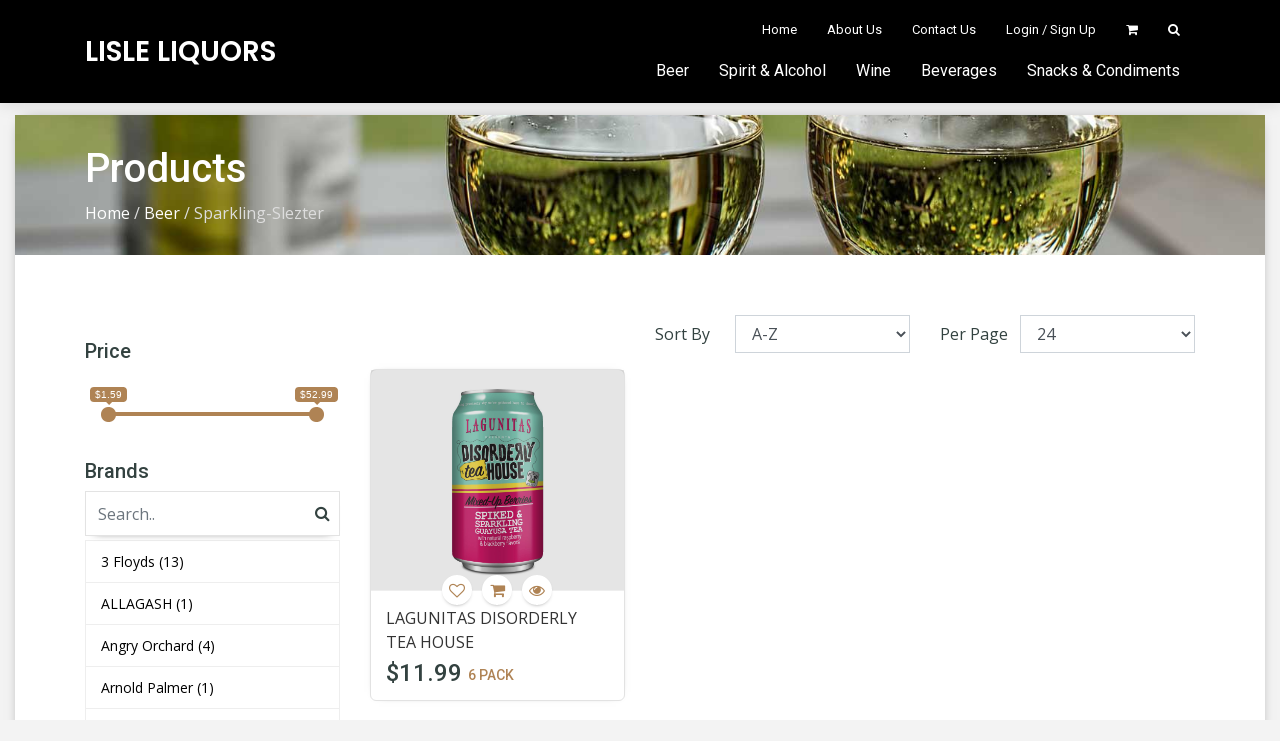

--- FILE ---
content_type: text/html; charset=UTF-8
request_url: https://lisleliquors.com/brand/MTQ2MQ==/MQ==/Sparkling-Slezter
body_size: 34336
content:
<!doctype html>
<html lang="en">

<head>  <title>Products</title>	<!-- Favicons -->  <link href="https://lisleliquors.com/113/images/favicon.png" rel="icon">  <link href="https://lisleliquors.com/113/images/apple-touch-icon.png" rel="apple-touch-icon">		
    <meta charset="utf-8">
<meta content="width=device-width, initial-scale=1.0" name="viewport">
<!-- Fonts -->
<link href="https://fonts.googleapis.com/css?family=Open+Sans:300,300i,400,400i,600,600i,700,700i|Roboto:300,300i,400,400i,500,500i,700,700i|Poppins:300,300i,400,400i,500,500i,600,600i,700,700i" rel="stylesheet">
<!-- CSS -->
<link rel="stylesheet" href="https://lisleliquors.com/css/bootstrap.min.css">
<link rel="stylesheet" href="https://lisleliquors.com/css/font-awesome.min.css">
<link rel="stylesheet" href="https://lisleliquors.com/css/animate.min.css">
<link rel="stylesheet" href="https://lisleliquors.com/css/owl.carousel.min.css">
<link rel="stylesheet" href="https://lisleliquors.com/css/style.css">
<link rel="stylesheet" href="https://lisleliquors.com/113/css/custom.css">	
<style>
.categorymenu ul {list-style: none;padding-left: 0;display: flex;-ms-flex-wrap: wrap;flex-wrap: wrap;margin-bottom: 0;}
.categorymenu ul li a {font-size: 16px;color: #fff;padding: 7px 20px;display: block;text-transform: uppercase;}
.nav-menu ul li{float:left;}

@media (max-width:992px){.categorymenu ul li a{padding:10px 10px;font-size:14px;}
.top-sapretor{height: 120px;}
}
@media (max-width:767px){.categorymenu{white-space:nowrap;overflow-x:auto;}
.categorymenu ul{-ms-flex-wrap:nowrap;flex-wrap:nowrap;display:block;}
.categorymenu ul li{display:inline-block;}
}
@media (max-width:574px){#header .container.d-flex{display: block!important;}
.nav-menu ul{justify-content: start;}
#header .logo h1{font-size: 24px;text-align: center;padding: 0;}
.cart-item-mobile ul li a{padding: 5px 10px;}
.mobile-nav-toggle{top:41px;}
.categorymenu{border-top: 1px solid #eee;margin-top: 5px;}
.categorymenu ul li a{padding: 8px 10px 3px;}
.top-sapretor{height: 128px;}
}
</style>	 
</head>

<body>
      <!-- Header  -->
  <header id="header">
    <div class="container d-flex position-relative">
      <div class="logo mr-auto">
        <h1 class="text-light"><a href="https://lisleliquors.com"><span>LISLE LIQUORS</span></a></h1>		<!--<a href="https://lisleliquors.com"><img src="https://lisleliquors.com/113/images/logo.png" alt="" class=""></a>-->
      </div>	  
	  <div class="cart-item-mobile d-lg-none nav-menu">
	  	 <ul>
             <li><a href="https://lisleliquors.com/cart"><i class="fa fa-shopping-cart"></i><span class="counter-list cartAddedProductCounter">0</span></a>			 </li>
             
             <li><a href="https://lisleliquors.com/signin"><i class="fa fa-user"></i></a></li>
            		    <li style="position:inherit;">
				<a href="#" class="toggle-search" data-toggle="collapse" data-target="#demo"><i class="fa fa-search"></i></a>
				<div class="seach-content collapse" id="demo">
					<div class="form-group">
						<input type="text" class="form-control" id="txtSearchProduct" name="txtSearchProduct" placeholder="Search.." />
						<span class="addons searchicon"><i class="fa fa-search"></i></span>
						<span class="addons closetab" data-toggle="collapse" data-target="#demo"><i class="fa fa-times"></i></span>
					</div>
				</div>
			</li>
		 </ul> 
	  </div>	  

      <nav class="nav-menu d-none d-lg-block">
        <ul class="profilemenu justify-content-end">
          <li class="active"><a href="https://lisleliquors.com">Home</a></li>
          <li><a href="https://lisleliquors.com/about-us">About Us</a></li>
          <li><a href="https://lisleliquors.com/contact-us">Contact Us</a></li>
          <!--<li><a href="https://lisleliquors.com/category">Categories</a></li>-->
           
            <li><a href="https://lisleliquors.com/signin">Login / Sign Up</a></li>
          		  <li class="d-none d-lg-block"><a href="https://lisleliquors.com/cart"><i class="fa fa-shopping-cart"></i><span class="counter-list cartAddedProductCounter">0</span></a></li>
		  <li class="d-none d-lg-block" style="position:inherit;">
			<a href="#" class="toggle-search" data-toggle="collapse" data-target="#demo1"><i class="fa fa-search"></i></a>
			<div class="seach-content collapse" id="demo1">
				<div class="form-group">
					<input type="text" class="form-control" id="txtSearchProduct1" name="txtSearchProduct1" placeholder="Search.." />
					<span class="addons searchicon"><i class="fa fa-search"></i></span>
					<span class="addons closetab" data-toggle="collapse" data-target="#demo1"><i class="fa fa-times"></i></span>
				</div>
			</div>
		  </li>
        </ul>						<ul class="categorymenu d-none d-lg-block">			 								<li><a href="https://lisleliquors.com/product/MQ==/Beer">Beer</a></li>							 								<li><a href="https://lisleliquors.com/product/Mg==/Spirit--Alcohol">Spirit &amp; Alcohol</a></li>							 								<li><a href="https://lisleliquors.com/product/Mw==/Wine">Wine</a></li>							 								<li><a href="https://lisleliquors.com/brand/MA==/NA==/Beverages">Beverages</a></li>							 								<li><a href="https://lisleliquors.com/brand/MA==/NQ==/Snacks--Condiments">Snacks &amp; Condiments</a></li>							 							 							 									</ul>		      </nav><!-- .nav-menu -->
    </div>
	
	<div class="categorymenu d-lg-none">
	  <div class="container">
						
		<ul class=" justify-content-center">			 								<li><a href="https://lisleliquors.com/product/MQ==/Beer">Beer</a></li>							 								<li><a href="https://lisleliquors.com/product/Mg==/Spirit--Alcohol">Spirit &amp; Alcohol</a></li>							 								<li><a href="https://lisleliquors.com/product/Mw==/Wine">Wine</a></li>							 								<li><a href="https://lisleliquors.com/brand/MA==/NA==/Beverages">Beverages</a></li>							 								<li><a href="https://lisleliquors.com/brand/MA==/NQ==/Snacks--Condiments">Snacks &amp; Condiments</a></li>							 							 							 									</ul>			  </div>
	</div> 
  </header>
  <!-- End Header -->
  
    <input type="hidden" id="baseAPIURl" name="baseAPIURl" value="https://lisleliquors.com" />
<input type="hidden" id="hdnBrandId" name="hdnBrandId" value="MTQ2MQ==" />
<input type="hidden" id="hdnCategoryId" name="hdnCategoryId" value="MQ==" />
<input type="hidden" id="_csrfToken" name="_csrfToken" value="xpqzojdHe44lV8bhpj1b1JqwmcRLPZW6Yvw1nmOa" />  

  <div class="top-sapretor"></div>
  <main id="main">	<section class="inner-page-banner" style="background-image : url(https://lisleliquors.com/113/images/banner-inner.jpg)">		<div class="container">			<h1 class="title-page">Products</h1>			<div class="bread-crumb">				<a href="https://lisleliquors.com">Home</a> /  <a href="https://lisleliquors.com/category/MQ==/Beer">Beer</a> /  <span>Sparkling-Slezter</span>			</div>		</div>	</section><!-- End Hero -->
	 
	<section class="counts pb-0">
      <div class="container">
		<div class="row">
		    <div class="col-lg-3">

        
        <p class="d-flex mb-lg-0"><a class="filter_actionmobile d-md-none ml-auto collapsed" data-toggle="collapse" href="#collapseFilter" aria-expanded="false" aria-controls="collapseFilter"><i class="fa fa-filter"></i> <i class="fa fa-times"></i> Filter</a><br /> </p>  
                                            
                <div class="filter-content pt-3 pt-md-0 collapse" id="collapseFilter">
					   <div class="section-title d-flex pb-0">
							<h5>Price</h5>        
						</div> 
						<div class="size-filter bg-white p-3 size-noborder product-filter-price-range">
							<div class="no-gutters mb-3">
								<input type="text" class="js-range-slider" name="my_range" value="" />
							</div>
						</div>
                   					<div class="section-title d-flex pb-0">
                       <h5>Brands</h5>        
                   </div> 
					<div class="form-group mb-1 position-relative">
						<input type="text" class="form-control" onkeyup="searchBrands()" placeholder="Search.." id="searchMyBrand" style="height:45px;border-color:#e3e3e3;">
						<span class="addons" style="position: absolute;right: 10px;top: 10px;"><i class="fa fa-search"></i></span>						
					  </div>
                   <div class="category-list">
                      <ul id="myUL">
						  
						  	                          		<li><a href="https://lisleliquors.com/brand/NTc2/MQ==/3-Floyds" class=" "> 3 Floyds <span> (13) </span> </a></li>
						  	                          		<li><a href="https://lisleliquors.com/brand/MTU0NA==/MQ==/ALLAGASH" class=" "> ALLAGASH <span> (1) </span> </a></li>
						  	                          		<li><a href="https://lisleliquors.com/brand/MTk2/MQ==/Angry-Orchard" class=" "> Angry Orchard <span> (4) </span> </a></li>
						  	                          		<li><a href="https://lisleliquors.com/brand/NzUx/MQ==/Arnold-Palmer" class=" "> Arnold Palmer <span> (1) </span> </a></li>
						  	                          		<li><a href="https://lisleliquors.com/brand/MTgw/MQ==/Becks" class=" "> Becks <span> (3) </span> </a></li>
						  	                          		<li><a href="https://lisleliquors.com/brand/MjAx/MQ==/Bells" class=" "> Bells <span> (6) </span> </a></li>
						  	                          		<li><a href="https://lisleliquors.com/brand/MjMx/MQ==/Bitburger" class=" "> Bitburger <span> (1) </span> </a></li>
						  	                          		<li><a href="https://lisleliquors.com/brand/MQ==/MQ==/Bluemoon" class=" "> Bluemoon <span> (4) </span> </a></li>
						  	                          		<li><a href="https://lisleliquors.com/brand/MzE3/MQ==/Boddingtons" class=" "> Boddingtons <span> (1) </span> </a></li>
						  	                          		<li><a href="https://lisleliquors.com/brand/Mw==/MQ==/Budweiser" class=" "> Budweiser <span> (31) </span> </a></li>
						  	                          		<li><a href="https://lisleliquors.com/brand/MTgx/MQ==/Busch" class=" "> Busch <span> (9) </span> </a></li>
						  	                          		<li><a href="https://lisleliquors.com/brand/Ng==/MQ==/Carlsberg" class=" "> Carlsberg <span> (1) </span> </a></li>
						  	                          		<li><a href="https://lisleliquors.com/brand/NDEw/MQ==/Cayman-jack" class=" "> Cayman jack <span> (1) </span> </a></li>
						  	                          		<li><a href="https://lisleliquors.com/brand/NTA1/MQ==/Cider" class=" "> Cider <span> (2) </span> </a></li>
						  	                          		<li><a href="https://lisleliquors.com/brand/NzQz/MQ==/Cocktails" class=" "> Cocktails <span> (1) </span> </a></li>
						  	                          		<li><a href="https://lisleliquors.com/brand/OQ==/MQ==/Coors" class=" "> Coors <span> (13) </span> </a></li>
						  	                          		<li><a href="https://lisleliquors.com/brand/MTA=/MQ==/Corona" class=" "> Corona <span> (19) </span> </a></li>
						  	                          		<li><a href="https://lisleliquors.com/brand/MTM0MQ==/MQ==/Craft-Beer" class=" "> Craft Beer <span> (3) </span> </a></li>
						  	                          		<li><a href="https://lisleliquors.com/brand/NDc4/MQ==/Dogfish-Head" class=" "> Dogfish Head <span> (2) </span> </a></li>
						  	                          		<li><a href="https://lisleliquors.com/brand/MTg0/MQ==/Domestic-Beer" class=" "> Domestic Beer <span> (7) </span> </a></li>
						  	                          		<li><a href="https://lisleliquors.com/brand/MTE=/MQ==/Dosequisxx" class=" "> Dosequisxx <span> (4) </span> </a></li>
						  	                          		<li><a href="https://lisleliquors.com/brand/NDY0/MQ==/Estrella" class=" "> Estrella <span> (1) </span> </a></li>
						  	                          		<li><a href="https://lisleliquors.com/brand/MTQ4Mg==/MQ==/Fat-tire" class=" "> Fat tire <span> (1) </span> </a></li>
						  	                          		<li><a href="https://lisleliquors.com/brand/MzI1/MQ==/Firestone" class=" "> Firestone <span> (3) </span> </a></li>
						  	                          		<li><a href="https://lisleliquors.com/brand/MTM=/MQ==/Fosters" class=" "> Fosters <span> (2) </span> </a></li>
						  	                          		<li><a href="https://lisleliquors.com/brand/MzA3/MQ==/Founders" class=" "> Founders <span> (1) </span> </a></li>
						  	                          		<li><a href="https://lisleliquors.com/brand/MjEz/MQ==/Four-Loko" class=" "> Four Loko <span> (1) </span> </a></li>
						  	                          		<li><a href="https://lisleliquors.com/brand/MTU=/MQ==/Goose-Island" class=" "> Goose Island <span> (13) </span> </a></li>
						  	                          		<li><a href="https://lisleliquors.com/brand/MTg=/MQ==/Guinness" class=" "> Guinness <span> (8) </span> </a></li>
						  	                          		<li><a href="https://lisleliquors.com/brand/MzAz/MQ==/Half-Acre" class=" "> Half Acre <span> (4) </span> </a></li>
						  	                          		<li><a href="https://lisleliquors.com/brand/MjA=/MQ==/Hamms" class=" "> Hamms <span> (2) </span> </a></li>
						  	                          		<li><a href="https://lisleliquors.com/brand/MTUxOQ==/MQ==/Hard-Seltzer" class=" "> Hard Seltzer <span> (5) </span> </a></li>
						  	                          		<li><a href="https://lisleliquors.com/brand/MjM=/MQ==/Heineken" class=" "> Heineken <span> (10) </span> </a></li>
						  	                          		<li><a href="https://lisleliquors.com/brand/MjU=/MQ==/Hoegarden" class=" "> Hoegarden <span> (1) </span> </a></li>
						  	                          		<li><a href="https://lisleliquors.com/brand/Mjc=/MQ==/Honey-Brown" class=" "> Honey Brown <span> (1) </span> </a></li>
						  	                          		<li><a href="https://lisleliquors.com/brand/Nzc1/MQ==/Hop-Butcher" class=" "> Hop Butcher <span> (2) </span> </a></li>
						  	                          		<li><a href="https://lisleliquors.com/brand/Mjk=/MQ==/IceHouse" class=" "> IceHouse <span> (6) </span> </a></li>
						  	                          		<li><a href="https://lisleliquors.com/brand/MTg1/MQ==/Imported-Beer" class=" "> Imported Beer <span> (17) </span> </a></li>
						  	                          		<li><a href="https://lisleliquors.com/brand/MzY=/MQ==/KeyStone" class=" "> KeyStone <span> (1) </span> </a></li>
						  	                          		<li><a href="https://lisleliquors.com/brand/NDA=/MQ==/Labatt" class=" "> Labatt <span> (2) </span> </a></li>
						  	                          		<li><a href="https://lisleliquors.com/brand/Mzgz/MQ==/Lagunitas" class=" "> Lagunitas <span> (11) </span> </a></li>
						  	                          		<li><a href="https://lisleliquors.com/brand/NDM=/MQ==/Leinenkugels" class=" "> Leinenkugels <span> (8) </span> </a></li>
						  	                          		<li><a href="https://lisleliquors.com/brand/NTA=/MQ==/Michelob" class=" "> Michelob <span> (5) </span> </a></li>
						  	                          		<li><a href="https://lisleliquors.com/brand/NTE=/MQ==/Mickeys" class=" "> Mickeys <span> (1) </span> </a></li>
						  	                          		<li><a href="https://lisleliquors.com/brand/NTI=/MQ==/Micro-Beer" class=" "> Micro Beer <span> (37) </span> </a></li>
						  	                          		<li><a href="https://lisleliquors.com/brand/MTQ2NA==/MQ==/Micro-Brews" class=" "> Micro Brews <span> (1) </span> </a></li>
						  	                          		<li><a href="https://lisleliquors.com/brand/NTM=/MQ==/Mikes-Hard-Lemonade" class=" "> Mikes Hard Lemonade <span> (12) </span> </a></li>
						  	                          		<li><a href="https://lisleliquors.com/brand/MTc0/MQ==/Miller" class=" "> Miller <span> (24) </span> </a></li>
						  	                          		<li><a href="https://lisleliquors.com/brand/MTk1/MQ==/Milwaukees" class=" "> Milwaukees <span> (3) </span> </a></li>
						  	                          		<li><a href="https://lisleliquors.com/brand/NTU=/MQ==/Modelo" class=" "> Modelo <span> (17) </span> </a></li>
						  	                          		<li><a href="https://lisleliquors.com/brand/NTk=/MQ==/Murphys" class=" "> Murphys <span> (1) </span> </a></li>
						  	                          		<li><a href="https://lisleliquors.com/brand/NDY1/MQ==/NATRUAL-ICE" class=" "> NATRUAL ICE <span> (4) </span> </a></li>
						  	                          		<li><a href="https://lisleliquors.com/brand/MzU2/MQ==/New-Belgium" class=" "> New Belgium <span> (7) </span> </a></li>
						  	                          		<li><a href="https://lisleliquors.com/brand/NDc2/MQ==/New-Holland" class=" "> New Holland <span> (1) </span> </a></li>
						  	                          		<li><a href="https://lisleliquors.com/brand/MTI2NQ==/MQ==/Non-Alcoholic-Beer" class=" "> Non Alcoholic Beer <span> (9) </span> </a></li>
						  	                          		<li><a href="https://lisleliquors.com/brand/Njg=/MQ==/Old-Style" class=" "> Old Style <span> (4) </span> </a></li>
						  	                          		<li><a href="https://lisleliquors.com/brand/NzA=/MQ==/Pabst-Blue-Ribbon" class=" "> Pabst Blue Ribbon <span> (2) </span> </a></li>
						  	                          		<li><a href="https://lisleliquors.com/brand/Mjcx/MQ==/Pacifico" class=" "> Pacifico <span> (2) </span> </a></li>
						  	                          		<li><a href="https://lisleliquors.com/brand/NzE=/MQ==/Paulaner" class=" "> Paulaner <span> (1) </span> </a></li>
						  	                          		<li><a href="https://lisleliquors.com/brand/NzQ=/MQ==/Pilsner-Urquell" class=" "> Pilsner Urquell <span> (1) </span> </a></li>
						  	                          		<li><a href="https://lisleliquors.com/brand/ODI=/MQ==/Red-Stripe" class=" "> Red Stripe <span> (1) </span> </a></li>
						  	                          		<li><a href="https://lisleliquors.com/brand/NDgz/MQ==/Revolution" class=" "> Revolution <span> (9) </span> </a></li>
						  	                          		<li><a href="https://lisleliquors.com/brand/ODM=/MQ==/Rolling-Rock" class=" "> Rolling Rock <span> (3) </span> </a></li>
						  	                          		<li><a href="https://lisleliquors.com/brand/ODQ=/MQ==/Samuel-Adams" class=" "> Samuel Adams <span> (6) </span> </a></li>
						  	                          		<li><a href="https://lisleliquors.com/brand/MTQ4MA==/MQ==/Schamberge-Bros-Inc" class=" "> Schamberge Bros Inc <span> (1) </span> </a></li>
						  	                          		<li><a href="https://lisleliquors.com/brand/ODk=/MQ==/Schlitz" class=" "> Schlitz <span> (1) </span> </a></li>
						  	                          		<li><a href="https://lisleliquors.com/brand/MTM1MA==/MQ==/Seltzer" class=" "> Seltzer <span> (56) </span> </a></li>
						  	                          		<li><a href="https://lisleliquors.com/brand/OTMy/MQ==/shiner-bock" class=" "> shiner bock <span> (2) </span> </a></li>
						  	                          		<li><a href="https://lisleliquors.com/brand/NTA5/MQ==/Sierra-Nevada" class=" "> Sierra Nevada <span> (4) </span> </a></li>
						  	                          		<li><a href="https://lisleliquors.com/brand/MTQ1Mg==/MQ==/SMIRNOFF-ICE" class=" "> SMIRNOFF ICE <span> (4) </span> </a></li>
						  	                          		<li><a href="https://lisleliquors.com/brand/NTM3/MQ==/Sol" class=" "> Sol <span> (1) </span> </a></li>
						  	                          		<li><a href="https://lisleliquors.com/brand/MTQ2MQ==/MQ==/Sparkling-Slezter" class=" active"> Sparkling Slezter <span> (1) </span> </a></li>
						  	                          		<li><a href="https://lisleliquors.com/brand/MTQ2Mg==/MQ==/Spiked-Water" class=" "> Spiked Water <span> (1) </span> </a></li>
						  	                          		<li><a href="https://lisleliquors.com/brand/OTI3/MQ==/Steel-Reserve" class=" "> Steel Reserve <span> (1) </span> </a></li>
						  	                          		<li><a href="https://lisleliquors.com/brand/MTA1/MQ==/Stella-Artois" class=" "> Stella Artois <span> (3) </span> </a></li>
						  	                          		<li><a href="https://lisleliquors.com/brand/MzQw/MQ==/Stone" class=" "> Stone <span> (1) </span> </a></li>
						  	                          		<li><a href="https://lisleliquors.com/brand/MTUzMA==/MQ==/Stone-Brewing-co" class=" "> Stone Brewing co <span> (3) </span> </a></li>
						  	                          		<li><a href="https://lisleliquors.com/brand/MTUzMQ==/MQ==/Truly-Spiked" class=" "> Truly Spiked <span> (1) </span> </a></li>
						  	                          		<li><a href="https://lisleliquors.com/brand/MTEz/MQ==/Twisted-Tea" class=" "> Twisted Tea <span> (7) </span> </a></li>
						  	                          		<li><a href="https://lisleliquors.com/brand/NzE0/MQ==/TWO-BROTHERS" class=" "> TWO BROTHERS <span> (3) </span> </a></li>
						  	                          		<li><a href="https://lisleliquors.com/brand/MTUwOQ==/MQ==/Unknown-Beer" class=" "> Unknown Beer <span> (1) </span> </a></li>
						  	                          		<li><a href="https://lisleliquors.com/brand/MTE2/MQ==/Victoria" class=" "> Victoria <span> (3) </span> </a></li>
						  	                          		<li><a href="https://lisleliquors.com/brand/NjEx/MQ==/VOODOO" class=" "> VOODOO <span> (1) </span> </a></li>
						  	                          		<li><a href="https://lisleliquors.com/brand/MTE3/MQ==/Warstener" class=" "> Warstener <span> (2) </span> </a></li>
						  	                          		<li><a href="https://lisleliquors.com/brand/MTU0Nw==/MQ==/White-Claw-seltzer" class=" "> White Claw seltzer <span> (4) </span> </a></li>
						  	                          		<li><a href="https://lisleliquors.com/brand/MTQ4MQ==/MQ==/Windy-City" class=" "> Windy City <span> (2) </span> </a></li>
						  	                          		<li><a href="https://lisleliquors.com/brand/MjYx/MQ==/ZIMA" class=" "> ZIMA <span> (1) </span> </a></li>
						  							  
                      </ul> 
                   </div>
                   <br>
									   <div class="section-title d-flex pb-0">
					   <h5>Size</h5>        
				   </div> 
				   <div class="size-filter bg-white p-3 size-noborder category-list">
					 <div class="no-gutters mb-3">
						  
															 
									<div class="itemfilter filter-product-size" sid="6 PACK">6 PACK</div>
																					
                        												</div>
					</div>
					<br />
                </div>


    </div>
    <div class="col-lg-9">
	<div class="row product-top-filter-row">
				<div class="col-md-4"></div>
				<div class="col-md-4 col-6">
					<div class="form-group product-sort-by">
						<label for="selectProductOrderBy">Sort By</label>
						<select class="form-control" id="selectProductOrderBy" name="selectProductOrderBy">
							<option value="1">A-Z</option>
							<option value="2">Z-A</option>
							<option value="3">Low to High</option>
							<option value="4">High to Low</option>
						</select>
				  </div>
				</div>
				<div class="col-md-4 col-6">
					<div class="form-group product-per-page">
						<label for="selectProductPerPage">Per Page</label>
						<select class="form-control" id="selectProductPerPage" name="selectProductPerPage">
							<option value="24">24</option>
							<option value="42">42</option>
							<option value="60">60</option>
						</select>
				  </div>
				</div>
			</div>
			     <div class="row" id="clsProductPages">
			  
                    <div class="col-md-4 col-sm-6">
    <div class="product-items">
      <div class="img-section">
        <a href="#"><img src="https://admin.booze4me.com/Images/Product/723830140462.jpg" alt="product"></a>
        <div class="details-info">
          <div class="d-flex align-items-center justify-content-center" style="height:100%;">
			              <a href="javascript:;;"><i class="fa fa-heart-o addToWishListButton" pid="MTc2NDc2"></i></a>
            <a href="javascript:;;" pid="MTc2NDc2"  upcid="NzIzODMwMTQwNDYy" class="addToCartButton" OnceInDay="0" OnceInLife="0"><i class="fa fa-shopping-cart"></i></a>
			              <a href="https://lisleliquors.com/product/MQ==/MTQ2MQ==/MTc2NDc2/LAGUNITAS-DISORDERLY-TEA-HOUSE"><i class="fa fa-eye"></i></a>
          </div>
        </div>
      </div>
      <div class="content-section">
        <a href="https://lisleliquors.com/product/MQ==/MTQ2MQ==/MTc2NDc2/LAGUNITAS-DISORDERLY-TEA-HOUSE">LAGUNITAS DISORDERLY TEA HOUSE</a>
        <h4 class="mb-0">  
        <span>			$11.99
					</span> 
        <span class="pro-size">6 PACK</span>
        </h4>
        
      </div>
    </div>
  </div>
  
				          </div>
          <div class="text-center pb-3">
			<a href="javascript:;;" class="btn btnLoadMore"><span>Load more</span></a>
          </div>
      </div>
			</div>
		  </div>
    </section>

  </main>

    <!--Plugin CSS file with desired skin-->
    <link rel="stylesheet" href="https://cdnjs.cloudflare.com/ajax/libs/ion-rangeslider/2.3.1/css/ion.rangeSlider.min.css"/>
        <input type="hidden" id="hdnMinPrice" value="1.59" />
    <input type="hidden" id="hdnMaxPrice" value="52.99" />
  
    <!--  Footer  -->
  <footer id="footer">
    <div class="footer-top">
      <div class="container">
        <div class="row">				  
			<div class="col-lg-2 col-md-6 col-6 footer-links">            
				<h4>Useful Links</h4>            
				<ul>              <li><small class="fa fa-angle-right"></small> <a href="https://lisleliquors.com">&nbsp; Home</a></li>              <li><small class="fa fa-angle-right"></small> <a href="https://lisleliquors.com/about-us">&nbsp; About us</a></li>			  <li><small class="fa fa-angle-right"></small> <a href="https://lisleliquors.com/contact-us">&nbsp; Contact us</a></li>              <li><small class="fa fa-angle-right"></small> <a href="https://lisleliquors.com/term-of-service">&nbsp; Terms of service</a></li>              <!--<li><small class="fa fa-angle-right"></small> <a href="https://lisleliquors.com/faq">&nbsp; FAQ</a></li>-->            
				</ul>         
			</div>         

			<div class="col-lg-3 col-md-6 col-6 footer-links">            
				<h4>Our Services</h4>           
				<ul>              <li><small class="fa fa-angle-right"></small> <a href="https://lisleliquors.com/category">&nbsp; Browse Categories</a></li>              <li><small class="fa fa-angle-right"></small> <a href="https://lisleliquors.com/best-seller">&nbsp; Top Seller</a></li>                             <li><small class="fa fa-angle-right"></small> <a href="https://lisleliquors.com/signin">&nbsp; Login</a></li>              <li><small class="fa fa-angle-right"></small> <a href="https://lisleliquors.com/signup">&nbsp; Create An Account</a></li>                          
				</ul>         
			</div>		
		
          <div class="col-lg-3 col-md-6 col-sm-6 footer-info">
            <h3>LISLE LIQUORS</h3>
            <p>
            1045 BURLINGTON AVE, UNIT 1 <br>			
            LISLE - 60532, Illinois<br><br>			
              <strong>Phone:</strong> 6309631050<br>
              <strong>Email:</strong> bintu007@yahoo.com<br>
            </p>
            <!--<div class="social-links mt-3">
              <a href="#" class="twitter"><i class="fa fa-twitter"></i></a>
              <a href="#" class="facebook"><i class="fa fa-facebook"></i></a>
              <a href="#" class="instagram"><i class="fa fa-instagram"></i></a>
              <a href="#" class="google-plus"><i class="fa fa-skype"></i></a>
              <a href="#" class="linkedin"><i class="fa fa-linkedin"></i></a>
            </div>-->
          </div> 
		  
          <div class="col-lg-4 col-md-6 col-sm-6 footer-newsletter">
            <h4>Get the app</h4>
            <!--<p>Please enter your email address below to subscribe for newsletter</p>
            <form action="" method="post">
              <input type="email" name="email" placeholder="Enter email address"><input type="submit" value="Subscribe">
            </form>-->
			<div class="appstore">
				<a target="_blank" href="https://play.google.com/store/apps/details?id=com.jmsc.booze4me&hl=en_US"><img src="https://lisleliquors.com/113/images/app_android.png" alt=""></a>
				<a target="_blank" href="https://apps.apple.com/us/app/booze4me/id1491660445"><img src="https://lisleliquors.com/113/images/app_ios.png" alt=""></a>
			</div>
			
			<h4 class="pt-4 mb-0">Follow Us</h4>
			<div class="social-links">
              <a href="#" class="twitter"><i class="fa fa-twitter"></i></a>
              <a href="#" class="facebook"><i class="fa fa-facebook"></i></a>
              <a href="#" class="instagram"><i class="fa fa-instagram"></i></a>
              <a href="#" class="google-plus"><i class="fa fa-skype"></i></a>
              <a href="#" class="linkedin"><i class="fa fa-linkedin"></i></a>
            </div>
			
          </div>

        </div>
      </div>
    </div>

    <div class="container">
        <div class="copyright">Copyright &copy; <script>document.write(new Date().getFullYear())</script> LISLE LIQUORS. All rights reserved. | Powered by  <a href="https://www.booze4me.com" target="_blank">Booze4Me</a></div>     
    </div>
  </footer><!-- End Footer -->

    <!-- script -->
    <script src="https://lisleliquors.com/js/jquery.min.js"></script>
<script src="https://lisleliquors.com/js/bootstrap.min.js"></script>
<script src="https://lisleliquors.com/js/jquery.sticky.js"></script>
<script src="https://lisleliquors.com/js/owl.carousel.min.js"></script>
<script src="https://lisleliquors.com/js/main.js"></script>
<script>
    $('.owl-carousel').owlCarousel({
		loop:false,
		margin:10,
		nav:false,
		dots:true,
		responsive:{
			0:{
				items:1
			},
			600:{
				items:3
			},
			1000:{
				items:5
			}
		}
	});

    $('.back-to-top').click(function() {
		$("html, body").animate({scrollTop: 0}, 500);
	});

	$(document).ready(function () {
          
        //   $("body").on('keypress', '#txtSearchProduct', function() {
        //     var keycode = (event.keyCode ? event.keyCode : event.which);
        //     if(keycode == '13'){
        //       var textValue = $(this).val();
        //       if(textValue != "") {
        //         window.location.href = "/search/"+textValue;
        //       }
        //     }
        //   });

	});
</script>    
        <!--Plugin JavaScript file-->
    <script src="https://cdnjs.cloudflare.com/ajax/libs/ion-rangeslider/2.3.1/js/ion.rangeSlider.min.js"></script>
    <script src="https://lisleliquors.com/js/productlist.js"></script>
    <script type="text/javascript">
        $(document).ready(function () {
          
          $("body").on('keypress', '#txtSearchProduct', function() {
            var keycode = (event.keyCode ? event.keyCode : event.which);
            if(keycode == '13'){
              var textValue = $(this).val();
              if(textValue != "") {
                window.location.href = "/search/"+textValue;
              }
            }
          });

          $("body").on('keypress', '#txtSearchProduct1', function() {
            var keycode = (event.keyCode ? event.keyCode : event.which);
            if(keycode == '13'){
              var textValue = $(this).val();
              if(textValue != "") {
                window.location.href = "/search/"+textValue;
              }
            }
          });

          $("body").on('click', '.addToCartButton', function() {
            var pId = $(this).attr('pid');
            if(pId != "") {
              var productQty = $("#txtProductQty").val();
              $.ajax({
                      type: 'POST',
                      url: 'https://lisleliquors.com/addtocart/'+pId,
                      data: '_token=xpqzojdHe44lV8bhpj1b1JqwmcRLPZW6Yvw1nmOa&qty='+productQty,
                      success: function (data) {
                        alert("Product added to cart.");
                        updateCartCounter();
                      },
                      error: function (data) {
                          if(data != undefined && data != null) {
                              alert(data);
                          }
                      }
                  });
            }
          });

          $("body").on('click', '.addToWishListButton', function() {
            var pId = $(this).attr('pid');
            var userId = '';
            if(userId == 'false' || userId == false || userId <= 0) {
              alert("Please login to do wishlist.");
              return false;
            }
            if(pId != "") {
              var $this = $(this);
              if($(this).hasClass('fa-heart-o')) {
                  $.ajax({
                      type: 'POST',
                      url: 'https://lisleliquors.com/product-wishlist/'+pId,
                      data: '_token=xpqzojdHe44lV8bhpj1b1JqwmcRLPZW6Yvw1nmOa',
                      success: function (data) {
                        $($this).removeClass('fa-heart-o');
                        $($this).addClass('fa-heart');
                      },
                      error: function (data) {
                          if(data != undefined && data != null) {
                              alert(data);
                          }
                      }
                  });

              }
              else {
                $.ajax({
                      type: 'GET',
                      url: 'https://lisleliquors.com/account/remove-wishlist/'+pId,
                      //data: '_token=xpqzojdHe44lV8bhpj1b1JqwmcRLPZW6Yvw1nmOa',
                      success: function (data) {
                        $($this).removeClass('fa-heart');
                        $($this).addClass('fa-heart-o');
                        
                      },
                      error: function (data) {
                          if(data != undefined && data != null) {
                              alert(data);
                          }
                      }
                  });
              }
            }
          });

          function updateCartCounter() {

            $.ajax({
                      type: 'GET',
                      url: 'https://lisleliquors.com/cartCounter',
                      success: function (data) {
                        var iCounter = parseInt(data);
                        if(iCounter > 0) {
                          $(".cartAddedProductCounter").show();
                          $(".cartAddedProductCounter").html(parseInt(data));
                        }
                        else {
                          $(".cartAddedProductCounter").hide();
                        }
                      }
                  });

          }

          updateCartCounter();

        });
    </script>
</body>

</html>

--- FILE ---
content_type: text/css
request_url: https://lisleliquors.com/113/css/custom.css
body_size: 8477
content:

a, a:hover{color:#af8354}
.nav-menu ul:after{clear:both;content:'';display:block;}
.nav-menu ul {display: flex;justify-content: end;}
.nav-menu ul li{/*float:none;*/}
.profilemenu li a{font-size:13px;font-weight: 400;padding: 10px 15px;}
.categorymenu li a{font-size:16px;font-weight: 400;padding: 10px 15px;}
.logo{-ms-flex-item-align:center;align-self:center;}
.is-sticky .logo{-ms-flex-item-align:end;align-self:flex-end;}
#header{background-color: #000000;}
.is-sticky #header{margin-top:-50px;}
.top-sapretor{height:115px;}

#main {margin: 0px 15px 10px;padding: 0;box-shadow: 0px 0px 15px -10px #000;background-color: #ffffff;}
#main::before{content:'';position:absolute;background-color:#181818;width:100%;height:71px;left:0;top:0;}
/**/
#hero{height:auto !important;padding:0px 15px 0;background:none;}
#hero .carousel-content{width: 84%;text-align:left;}
#hero p{margin:0 0 20px;}
#hero .carousel-control-next-icon, #hero .carousel-control-prev-icon{background:none;font-size:30px;width:50px;height:50px;background-color:#af8354;border-radius:50px;line-height:50px;position: relative;transition: 0.5s;opacity:0;}
#hero .carousel-control-next-icon{right:60px;}
#hero .carousel-control-prev-icon{left:60px;}
#hero:hover .carousel-control-next-icon{right:15px;opacity:1;}
#hero:hover .carousel-control-prev-icon{left:15px;opacity:1;}
#hero .carousel-item::before {}
#hero .carousel-item{height: 450px;}
#hero .carousel-indicators .active{background-color:#af8354;}
/**/
.ishibannerblock{background-color:#faf7f2;}
#ishibannerblock {text-align:center;margin-top:0;z-index:1;padding:15px 15px 0;position:relative;}
#ishibannerblock .ishibannerblock-container {position: relative;}
#ishibannerblock .ishibanner-container1 {padding-right: 5px;}
#ishibannerblock .bannerblock {display: inline-block;vertical-align: middle;}
#ishibannerblock .image-container {display: inline-block;vertical-align: middle;}
#ishibannerblock .image-container a {display: block;position: relative;overflow: hidden;-webkit-transition: all 0.5s;-moz-transition: all 0.5s;-o-transition: all 0.5s;transition: all 0.5s;}
#ishibannerblock .image-container img {max-width: 100%;width: 100%;-webkit-transition: all 0.9s;-moz-transition: all 0.9s;-o-transition: all 0.9s;transition: all 0.9s;}
.ishi-customhover-fadeinrotate3D:after {content: "";position: absolute;top: 50%;left: 50%;right: 50%;bottom: 50%;-webkit-transition: all 0.9s;-moz-transition: all 0.9s;-o-transition: all 0.9s;transition: all 0.9s;}
.ishi-customhover-fadeinrotate3D:hover:after {background: rgba(0,0,0,0.1);transform: rotateY(180deg);-moz-transform: rotateY(180deg);-webkit-transform: rotateY(180deg);-o-transform: rotateY(180deg);-ms-transform: rotateY(180deg);top: 0;left: 0;right: 0;bottom: 0;-webkit-transition: all 0.9s;-moz-transition: all 0.9s;-o-transition: all 0.9s;transition: all 0.9s;}
#ishibannerblock .image-container a:before, #ishibannerblock .image-container a:after {background: rgba(255,255,255,0.3);}

.cambfont{font-family:'EdwardianScriptITC';position:absolute;font-size:90px;color: rgba(175,131,84,0.2);top: -35px;font-family: "Poppins", sans-serif;font-weight: 900;}
.section-title{position: relative;}
.cambfont{left:0;right:0;}
.section-title h2{color:#232323;position:relative;z-index:9;}

.about-textcontent .pragph p:first-letter{color:rgba(175,131,84,0.5);opacity:0.3;font-size:60px}
#category_slider .item p > span::before {transform:skew(0deg);background:none;}
#category_slider .item:hover p > span::before {background:none;}
#category_slider .item p > span::after {display:none;}
#category_slider .item p > span{padding:0;}
#category_slider .item p > span span{font-size: 16px;color: #232323;}
#category_slider .item p {border-top:1px solid #e2e2e2;padding:15px 0;margin-top:10px;}

#category_slider .item:after {content: "";position: absolute;top: 50%;left: 50%;right: 50%;bottom: 50%;-webkit-transition: all 0.9s;-moz-transition: all 0.9s;-o-transition: all 0.9s;transition: all 0.9s;}
#category_slider .item:hover:after {background: rgba(175,131,84,0.1);transform: rotateY(180deg);-moz-transform: rotateY(180deg);-webkit-transform: rotateY(180deg);-o-transform: rotateY(180deg);-ms-transform: rotateY(180deg);top: 0;left: 0;right: 0;bottom: 0;-webkit-transition: all 0.9s;-moz-transition: all 0.9s;-o-transition: all 0.9s;transition: all 0.9s;}

.owl-dots{text-align:center;}
.owl-dots .owl-dot.active span{background-color:#af8354;}

.product-items{border: 1px solid #e2e2e2;}
.product-items .img-section .details-info{opacity:1;}
.cartitems a{margin-bottom:-15px !important;}
.product-items .img-section .details-info a{color:#af8354;box-shadow:0px 2px 5px -4px #000;}
.product-items .img-section .details-info a:hover{background-color:#af8354;}

#footer .footer-top .footer-newsletter form input[type="submit"]{background: #af8354;}
#footer .footer-top .footer-newsletter form input[type="submit"]:hover{background: #d6a673;}
.back-to-top{background: #af8354;}
.back-to-top:hover{background: #d6a673;}
#footer .footer-top .social-links a{background:none;color: #af8354;}
#footer .footer-top .social-links a:hover{background: #d6a673;}
#footer .footer-top{padding: 30px 0 30px 0;}
#footer .footer-top .footer-links ul a:hover{color:#af8354;}
#footer{background: #F3F3F3;}
body{background: #F3F3F3;}

.btn-theme{background-color:#af8354;border-radius:6px;padding: 8px 45px;font-size: 18px;}
.btn-theme:hover{background-color:#d6a673;}
.categorymenu ul{list-style:none;padding-left:0;display:flex;-ms-flex-wrap:nowrap;flex-wrap:wrap;margin-bottom:0;}
.categorymenu ul li a{padding:10px 20px;font-size:16px;color:#336699;display:block;}
.seach-content .form-group .addons{z-index: 9;}

.nav-pills .nav-link.active, .nav-pills .show > .nav-link{background: #af8354;}
.inner-page-banner{padding: 30px 0 30px;}
.profileupload .imagebox{border: 1px solid #ddd;}
.editepen{background-color:#af8354;}
.nav-menu a:hover, .nav-menu .active > a, .nav-menu li:hover > a{font-weight: 400;}
.appstore a img{height:40px;}
.form-control:focus{border-color: #af8354;}
.handle-counter .btn{background-color: #af8354;}
.text-theme{color: #af8354;}
.custom-control-input:checked ~ .custom-control-label::before {border-color: #af8354;background-color: #af8354;}
.custom-control-input:focus ~ .custom-control-label::before {box-shadow:none;}
.category-list ul li a i{display:none;}

.brand-list #category_slider .item a{padding: 15px;}
.brand-list #category_slider .item p{margin-top: 0;border-top: 0;}
#category_slider .item:hover::after{left: 15px;right: 15px;bottom: 20px;}

.details-info div.d-flex{-ms-flex-align:flex-end !important;align-items:flex-end !important;}
.details-info div.d-flex a{margin-bottom: -15px !important;}
.seach-content{z-index:9;}
@media (min-width:992px){
.set-collum .col-md-4{-ms-flex:0 0 25%;flex:0 0 25%;max-width:25%;}
}

.termsmodal .modal-body #page-wrap #header{margin: 0 0 20px 0!important;}
.termsmodal .modal-body #page-wrap p{padding: 15px;}
.termsmodal .modal-body #page-wrap ol{padding-right: 15px;}
.btnLoadMore{border-radius:30px;padding:8px 30px;background-color:#af8354;color:#fff;}
.btnLoadMore:hover{color:#fff;}
.btn-theme-revers{background-color: #000;}
.btn-theme-revers:hover{background-color: #222;}
.btn-theme.aApplyCouponCode{padding: 7px 25px;font-size: 14px;}
.btn-hart{color: #af8354;border: 1px solid #af8354;}

.addToWishListButton{color:#af8354;}

.cart-item-mobile.nav-menu .drop-down ul{left:auto;right:0;}


.category-list{max-height:300px;overflow-x:auto;}
.category-list ul li a{font-size:14px;color:#000;}
.category-list ul li a.active{background-color:#af8354;color:#fff;}
.itemfilter{display:inline-block;border:1px solid #ddd;}
.size-filter.category-list{border:1px solid #eee;}
.itemfilter.selected{background-color:#af8354;}
#searchMyBrand{box-shadow:0px 5px 10px -10px #000;}

.pro-size{color:#af8354;}

.irs--flat .irs-bar, .irs--flat .irs-handle, .irs--flat .irs-from, .irs--flat .irs-to, .irs--flat .irs-single, .irs--flat .irs-handle > i:first-child{background-color:#af8354!important;}
.irs--flat .irs-from::before, .irs--flat .irs-to::before, .irs--flat .irs-single::before {border-top-color:#af8354!important;}


@media (max-width:992px){
.profilemenu li a{font-size: 16px;}
.top-sapretor{height: 108px;}
.is-sticky #header{margin-top: 0;}
}
@media (max-width:767px){.cambfont{font-size:70px;}
#hero .carousel-item{height: 300px;}
.about-textcontent{padding-top:30px;}
.box-images img{max-height: 300px;}
#hero .carousel-control-next-icon, #hero .carousel-control-prev-icon{width: 35px;height: 35px;line-height: 35px;font-size: 20px;}
}
@media (max-width:574px){.cambfont{font-size:45px;top:-23px;}
.section-title h2{font-size: 28px;}
}



--- FILE ---
content_type: application/javascript
request_url: https://lisleliquors.com/js/productlist.js
body_size: 6467
content:
function searchBrands() {
    var e, t, r, o;
    for (e = document.getElementById("searchMyBrand").value.toUpperCase(), t = document.getElementById("myUL").getElementsByTagName("li"), o = 0; o < t.length; o++)((r = t[o].getElementsByTagName("a")[0]).textContent || r.innerText).toUpperCase().indexOf(e) > -1 ? t[o].style.display = "" : t[o].style.display = "none"
}
$(document).ready(function() {
    var e = [],
        t = 0,
        r = $("#baseAPIURl").val(),
        o = $("#hdnBrandId").val(),
        s = $("#hdnCategoryId").val(),
        c = $("#_csrfToken").val(),
        a = $("#searchProductText").val(),
        n = 0,
        i = 2e3,
        l = "1",
        u = "24";
    $("body").on("click", ".btnLoadMore", function() {
        t++, $.ajax({
            type: "POST",
            url: r + "/product/filter/" + o + "/" + s,
            data: "_token=" + c + "&sizes=" + e + "&page=" + t + "&pricefrom=" + n + "&priceto=" + i + "&sortby=" + l + "&perpage=" + u,
            success: function(e) {
                '<p style="text-align: center">Sorry, We Can Not Delivered This Item At This Hour.</p>' == e ? $(".btnLoadMore").hide() : $("#clsProductPages").append(e)
            },
            error: function(e) {}
        })
    }), $("body").on("click", ".filter-product-size", function() {
        var a = $(this).attr("sid");
        t = 0, $(".btnLoadMore").show(), $(this).hasClass("selected") ? (e.splice($.inArray(a, e), 1), $(this).removeClass("selected")) : (e.push(a), $(this).addClass("selected")), $.ajax({
            type: "POST",
            url: r + "/product/filter/" + o + "/" + s,
            data: "_token=" + c + "&sizes=" + e + "&page=" + t + "&pricefrom=" + n + "&priceto=" + i + "&sortby=" + l + "&perpage=" + u,
            success: function(e) {
                $("#clsProductPages").html(e)
            },
            error: function(e) {}
        })
    }), $("body").on("click", ".btnSearchLoadMore", function() {
        t++, $.ajax({
            type: "POST",
            url: r + "/search/" + a + "/" + t,
            data: "_token=" + c + "&sizes=" + e + "&pricefrom=" + n + "&priceto=" + i + "&sortby=" + l + "&perpage=" + u,
            success: function(e) {
                '<p style="text-align: center">Sorry, We Can Not Delivered This Item At This Hour.</p>' == e ? $(".btnSearchLoadMore").hide() : $("#clsProductPages").append(e)
            },
            error: function(e) {}
        })
    }), $("body").on("click", ".filter-product-search-size", function() {
        var o = $(this).attr("sid");
        t = 0, $(".btnSearchLoadMore").show(), $(this).hasClass("selected") ? (e.splice($.inArray(o, e), 1), $(this).removeClass("selected")) : (e.push(o), $(this).addClass("selected")), $.ajax({
            type: "POST",
            url: r + "/search/" + a + "/" + t,
            data: "_token=" + c + "&sizes=" + e + "&pricefrom=" + n + "&priceto=" + i + "&sortby=" + l + "&perpage=" + u,
            success: function(e) {
                $("#clsProductPages").html(e)
            },
            error: function(e) {}
        })
    }), $(".js-range-slider").ionRangeSlider({
        type: "double",
        grid: !1,
        min: $("#hdnMinPrice").val(),
        max: $("#hdnMaxPrice").val(),
        from: $("#hdnMinPrice").val(),
        to: $("#hdnMaxPrice").val(),
        prefix: "$",
        onStart: function(e) {},
        onChange: function(e) {},
        onFinish: function(a) {
            t = 0, n = a.from, i = a.to, $.ajax({
                type: "POST",
                url: r + "/product/filter/" + o + "/" + s,
                data: "_token=" + c + "&sizes=" + e + "&page=" + t + "&pricefrom=" + n + "&priceto=" + i + "&sortby=" + l + "&perpage=" + u,
                success: function(e) {
                    $("#clsProductPages").html(e)
                },
                error: function(e) {}
            })
        },
        onUpdate: function(e) {}
    }), $(".js-range-slider-search").ionRangeSlider({
        type: "double",
        grid: !1,
        min: $("#hdnMinPrice").val(),
        max: $("#hdnMaxPrice").val(),
        from: $("#hdnMinPrice").val(),
        to: $("#hdnMaxPrice").val(),
        prefix: "$",
        onStart: function(e) {},
        onChange: function(e) {},
        onFinish: function(o) {
            t = 0, n = o.from, i = o.to, $.ajax({
                type: "POST",
                url: r + "/search/" + a + "/" + t,
                data: "_token=" + c + "&sizes=" + e + "&pricefrom=" + n + "&priceto=" + i + "&sortby=" + l + "&perpage=" + u,
                success: function(e) {
                    $("#clsProductPages").html(e)
                },
                error: function(e) {}
            })
        },
        onUpdate: function(e) {}
    }), $("#selectProductOrderBy").change(function() {
        l = $(this).val(), $.ajax({
            type: "POST",
            url: r + "/product/filter/" + o + "/" + s,
            data: "_token=" + c + "&sizes=" + e + "&page=" + t + "&pricefrom=" + n + "&priceto=" + i + "&sortby=" + l + "&perpage=" + u,
            success: function(e) {
                $("#clsProductPages").html(e)
            },
            error: function(e) {}
        })
    }), $("#selectProductPerPage").change(function() {
        u = $(this).val(), $.ajax({
            type: "POST",
            url: r + "/product/filter/" + o + "/" + s,
            data: "_token=" + c + "&sizes=" + e + "&page=" + t + "&pricefrom=" + n + "&priceto=" + i + "&sortby=" + l + "&perpage=" + u,
            success: function(e) {
                $("#clsProductPages").html(e)
            },
            error: function(e) {}
        })
    }), $("#selectProductOrderBySearch").change(function() {
        l = $(this).val(), $.ajax({
            type: "POST",
            url: r + "/search/" + a + "/" + t,
            data: "_token=" + c + "&sizes=" + e + "&pricefrom=" + n + "&priceto=" + i + "&sortby=" + l + "&perpage=" + u,
            success: function(e) {
                $("#clsProductPages").html(e)
            },
            error: function(e) {}
        })
    }), $("#selectProductPerPageSearch").change(function() {
        u = $(this).val(), $.ajax({
            type: "POST",
            url: r + "/search/" + a + "/" + t,
            data: "_token=" + c + "&sizes=" + e + "&pricefrom=" + n + "&priceto=" + i + "&sortby=" + l + "&perpage=" + u,
            success: function(e) {
                $("#clsProductPages").html(e)
            },
            error: function(e) {}
        })
    })
});